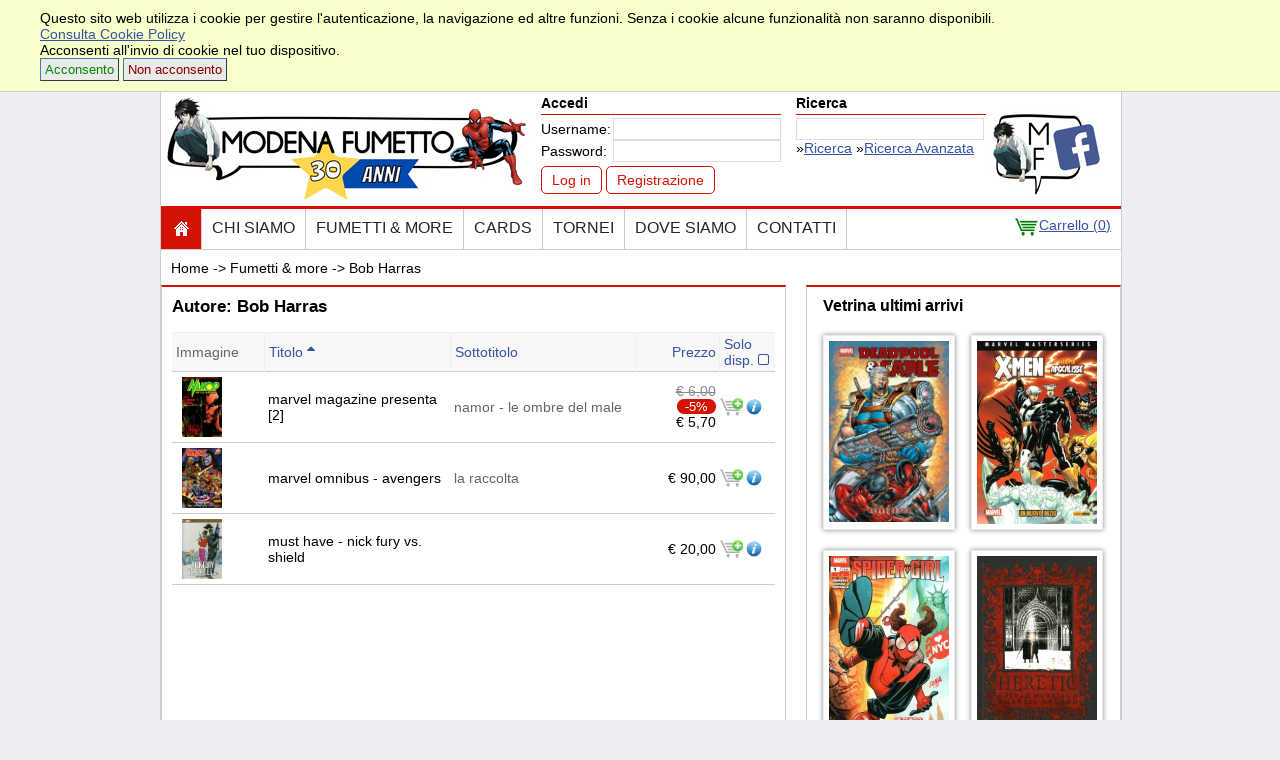

--- FILE ---
content_type: text/html; charset=UTF-8
request_url: https://www.modenafumetto.com/author/5259-bob-harras
body_size: 6550
content:
<!DOCTYPE html PUBLIC "-//W3C//DTD XHTML 1.0 Transitional//EN" "https://www.w3.org/TR/xhtml1/DTD/xhtml1-transitional.dtd">
<html xmlns="http://www.w3.org/1999/xhtml" xml:lang="en" lang="en">
<head>
<meta charset="utf-8" />
<meta http-equiv="Content-Type" content="text/html; charset=utf-8" />
<meta name="viewport" content="width=device-width, initial-scale=.5">
<title>Modena Fumetto :: Ricerca per autore: Bob Harras</title>
<meta name="keywords" content="Bob Harras" />
<meta name="description" content="Bob Harras" />
<base href="https://www.modenafumetto.com/" />
<link href="favicon.ico" rel="shortcut icon" type="image/x-icon">
<link href="css/font-awesome.min.css" rel="stylesheet" type="text/css"/>
<link href="css/mfumetto2014.css" rel="stylesheet" type="text/css"/>
<link href="css/style.css" rel="stylesheet" type="text/css"/>

<script type="text/javascript" src="js/jquery/jquery-1.11.1.min.js"></script>
<script type="text/javascript" src="js/ajax_call.js"></script>
<script type="text/javascript" src="js/modenafumetto.js"></script>
<script type="text/javascript" src="js/f2.min.js"></script>
<script type="text/javascript" >
  (function(i,s,o,g,r,a,m){i['GoogleAnalyticsObject']=r;i[r]=i[r]||function(){
  (i[r].q=i[r].q||[]).push(arguments)},i[r].l=1*new Date();a=s.createElement(o),
  m=s.getElementsByTagName(o)[0];a.async=1;a.src=g;m.parentNode.insertBefore(a,m)
  })(window,document,'script','https://www.google-analytics.com/analytics.js','ga');
  var fp = new Fingerprint2().get(function(clientId) {
	  ga('create', 'UA-2324981-1', {
		  'storage': 'none',
		  'clientId': clientId,
		  'storeGac': false
	  });
	  ga('set', 'anonymizeIp', true);
	  ga('send', 'pageview');
  });
</script>

<script type="application/ld+json">
{
  "@context": "https://schema.org",
  "@type": "WebSite",
  "url": "https://www.modenafumetto.com/",
  "potentialAction": {
    "@type": "SearchAction",
    "target": "https://www.modenafumetto.com/ricerca/{search_term_string}",
    "query-input": "required name=search_term_string"
  }
}
</script>

<meta name="facebook-domain-verification" content="j5pd3cpc65jvdmu0rvapjcepkryfek" /> 
<!-- Meta Pixel Code -->
<script>
  !function(f,b,e,v,n,t,s)
  {if(f.fbq)return;n=f.fbq=function(){n.callMethod?
  n.callMethod.apply(n,arguments):n.queue.push(arguments)};
  if(!f._fbq)f._fbq=n;n.push=n;n.loaded=!0;n.version='2.0';
  n.queue=[];t=b.createElement(e);t.async=!0;
  t.src=v;s=b.getElementsByTagName(e)[0];
  s.parentNode.insertBefore(t,s)}(window, document,'script',
  'https://connect.facebook.net/en_US/fbevents.js');
  fbq('init', '644423910817743');
  fbq('track', 'PageView');
</script>
<noscript><img height="1" width="1" style="display:none"
  src="https://www.facebook.com/tr?id=644423910817743&ev=PageView&noscript=1"
/></noscript>
<!-- End Meta Pixel Code -->

</head>
<body>

<script type="text/javascript" >
function search_site(){
	var search_site_field = $('[name="search_site_field"]').val();
	document.location = 'ricerca/'+search_site_field+'/';
}
</script>
<div class="euprivacy">
	<p>Questo sito web utilizza i cookie per gestire l'autenticazione, la navigazione ed altre funzioni. Senza i cookie alcune funzionalità non saranno disponibili.</p><p><a href="/cookie-policy.html">Consulta Cookie Policy</a></p><p>Acconsenti all'invio di cookie nel tuo dispositivo.</p><p><button class="button-ok" onclick="window.location = '/author/5259-bob-harras?eprivacy=1';">Acconsento</button> <button class="button-no" onclick="window.location = '/author/5259-bob-harras?eprivacy=0';">Non acconsento</button></p></div>

<div class="overlay"></div>
	<div id="wrap">
	
		<div id="header_content">
		 	<div>
				<div id="header_content_top_picture">
					<a href="https://www.modenafumetto.com/"><img src="images/banner_modenafumetto_30.jpg" alt="Modena Fumetto" width="370" /></a>
				</div>
								<div id="header_content_register">
					<div>
						<div class="header_title">Accedi</div>
						<form method="post" action="index.php" name="forma" id="login_form">
						 <div>
							<table>
								<tr>
									<td width="80">Username:</td>
									<td><input type="text" name="username" id="username" style="height: 20px;" /></td>
								</tr>
								<tr>
									<td>Password:</td>
									<td><input type="password" name="lozinka" id="lozinka" style="height: 20px;" /></td>
								</tr>
							</table>
						</div>
						<div style="margin:10px 0px 0px 0px">
							<input type="hidden" value="Login" name="login" />
							<a  href="javascript:void(0)" onclick="user_login()">Log in</a>
							<a href="registrazione/">Registrazione</a>
						</div>
						</form>
					</div>
				</div>
				<div id="single_page" style="display:none;position:absolute; z-index:1000; top:113px; left:547px; background-color:#FFF; width:300px; height:100px;padding:20px"> <a href="javascript:void(0)" onclick="close_pop_up_single_page()"><img src="images/close.png" style="position:absolute; width:20px; top:-7px; left:330px" /></a>
					<div style="color:#d60525;padding:10px 0px 10px 0px;margin:10px 0px 10px 0px;border-bottom:1px solid #d60525;">ERRORE LOG IN</div>  
		  			<p class="msg_error"></p>
				</div>
				
								<div></daiv>
				
				<div id="header_content_search">
					<div>
						<div class="header_title">Ricerca</div>
						<div><input type="text" name="search_site_field" style="width:186px; height: 20px;" onchange="search_site()"/></div>
						 <div>&raquo;<a href="javascript:void(0)" onclick="search_site()">Ricerca</a> &raquo;<a href="search/">Ricerca Avanzata</a></div>
					</div>
				</div>
				
				<div id="header_content_facebook">
					<a href="https://www.facebook.com/ModenaFumettoComicsAndCards" target="_blank">
						<img src="images/facebook_header.jpg" />
					</a>
				</div>
				
				<div style="clear:left"></div>
			</div>
			
			<div>
				<div id="navbar">
					<ul class="menu">
						<li style="line-height:0px;">
							<a href="" style="padding:0px;">
								<img src="images/home.png" border="0" />
							</a>
						</li>
						<li >
							<a href="chi-siamo.html" >
								Chi Siamo							</a>
						</li>
						<li >
							<a href="ricerca/">Fumetti &amp; more</a>
							<ul>
								<div class="sub_menu" id="submenu_two_columns">
									<div class="menu_column">
										<li><a href="articoli/abbigliamento">abbigliamento</a></li>
										<li><a href="articoli/accessori+cards">accessori cards</a></li>
										<li><a href="articoli/accessori+fumetti">accessori fumetti</a></li>
																				<li><a href="articoli/actionfigure">action figures</a></li>
										<li><a href="articoli/DADI">dadi</a></li>
										<li><a href="articoli/fumetto">fumetti</a></li>
																				<li><a href="articoli/fumetto+gradato">fumetti gradati</a></li>
																				
										<li><a href="articoli/gadgets">gadgets</a></li>
										<li><a href="articoli/gioco+da+tavolo">giochi da tavolo</a></li>
										<li><a href="articoli/gioco+di+ruolo">giochi di ruolo</a></li>
									</div>
									<div class="menu_column">
										<li><a href="articoli/gioco">giochi</a></li>
										<li><a href="articoli/libro">libri</a></li>
										<li><a href="articoli/librogame">librogame</a></li>
																				<li><a href="articoli/modellino">modellini</a></li>
										<li><a href="articoli/quadri">quadri</a></li>
										<li><a href="articoli/romanzo">romanzi</a></li>
										<li><a href="articoli/scrittura+e+disegno">scrittura &amp; disegno</a></li>
										<li><a href="articoli/subbuteo">subbuteo</a></li>
										<li><a href="articoli/wallet">wallets</a></li>
										<li><a href="articoli/video">video e audio</a></li>
									</div>
									<div style="clear:both"></div>
							</div>
						</ul>
	   				</li>
					<li >
						<a href="#">Cards</a>
						<ul>
							<div class="sub_menu" id="submenu_one_column">
								 <div class="menu_column">
									<li><a href="cards/Altered">Altered</a></li>
																																				<li><a href="cards/Keyforge">Keyforge</a></li>
									<li><a href="cards/Lorcana">Lorcana</a></li>
									<li><a href="cards/Magic">magic</a></li>
									<li><a href="cards/One Piece">One Piece</a></li>
									<li><a href="cards/Pokemon">Pokemon</a></li>
									<li><a href="cards/Riftbound">Riftbound</a></li>
																		<li><a href="cards/Star+Wars">Star Wars</a></li>
									<li><a href="cards/Warage">Warage</a></li>
																		<li><a href="cards/Yu Gi Oh">yu gi oh</a></li>
								</div>
								<div style="clear:both"></div>
							</div>
						</ul>
					</li>
					<li >
					   <a href="#">tornei</a>
						<ul>
							<div class="sub_menu" id="submenu_one_column">
								 <div class="menu_column">
									<li><a href="events/Magic">Magic</a></li>
									<li><a href="events/Yu Gi Oh">Yu Gi Oh</a></li>
																	  </div>
								<div style="clear:both"></div>
							</div>
						</ul>
					</li>
					<li >
						<a href="dove-siamo.html">
							Dove siamo						</a>
					</li>
					<li>
						<a href="contatti/">
							Contatti
						</a>
					</li>
				</ul>
				
								<div id="home-show-cart">
					<div style="float:left"><img src="images/shopping_cart.png" /></div>
					<div style="float:left;color:#007a00" >
						
							<a href="carrello/" onmouseover="open_header_popup()">
						   		Carrello (<span id="broj_artikala">0</span>)
							</a>
							
							<div style="position:relative">
								<div class="header_popup">
									<div class="header_pupup_caption">
										<div class="header_popup_header">
											Carrello
										</div>
										<div class="goto-cart">
											<a href="carrello">Vai Al carrello</a>
										</div>
									</div>
																	</div>
							</div>
					</div>
					<div style="clear:left"></div>
				</div>				
				
				<div style="clear:left"></div>
				</div>
			</div>
		</div>
<div class="link_navigation"><a href="">Home -&gt;</a> Fumetti &amp; more -&gt; Bob Harras</div>
<div class="overlay_images"></div>
<div id="left_menu">
	<div class="inner">
		<div><h2>Autore: Bob Harras</h2></div>
				<form name="itemForm" id="itemForm" action="author/5259-bob-harras" method="post">
			<table class="noborder item-list">
				<tr>
					<th width="90">Immagine</th>
					<th width="200">
						<a href="#" onclick="MF.tableOrdering('titolo','desc','sort');return false;"  title="Clicca per ordinare per Titolo">Titolo <i class="fa fa-sort-up"></i></a>					</th>
					<th width="200">
						<a href="#" onclick="MF.tableOrdering('sottotitolo','asc','sort');return false;"  title="Clicca per ordinare per Sottotitolo">Sottotitolo</a>					</th>
					<th width="80" class="text-right">
						<a href="#" onclick="MF.tableOrdering('prezzo','asc','sort');return false;"  title="Clicca per ordinare per Prezzo">Prezzo</a>					</th>
					<th colspan="4">
						<a href="#" onclick="MF.tableFilter('only_available_filter','1','filter');return false;"  title="Clicca per filtrare per Solo disp.">Solo disp. <i class="fa fa-square-o"></i></a>					</th>				
				</tr>
								<tr class="items">
					<td class="imgcol">
													<a href="javascript:void(0)" onclick="open_pop_up_images(25390);">
								<img src="media/FUMETTO/marvel_magazine_presenta_2_namor_-_le_ombre_del_male_0_0.jpg" height="60" width="40" alt="Fumetto - Marvel magazine presenta n.2: Namor - le ombre del male"/>
							</a>
											</td>
				    <td>
						<input type="hidden" name="slika" value="Fumetto" />
				    	marvel magazine presenta				    	 [2]				    </td>
				    <td class="subtitle"> 
				   					    	namor - le ombre del male				    					   					   	</td>		
				   	
										<td class="text-right">
						<span class="prodotto_prezzo_scontato">€ 6,00</span><br/>
						<span class="prodotto_sconto">-5% </span><br/>
						<span class="prodotto_prezzo">€ 5,70</span>
					</td>
										   	
				   	
				   	<td class="action"> 
						<a href="order/25390-marvel-magazine-presenta-2-namor-le-ombre-del-male"  title="Informazioni Fumetto - Marvel magazine presenta n.2: Namor - le ombre del male">
													<span class="order_btn"></span>
												</a>
					</td>
				    <td align="center" class="action">
				    	<a href="javascript:void(0)" onclick="open_pop_up_images(25390);"><img src="images/info_logo.png" /></a>
				    </td>
				    <td class="action">
				    				    	&nbsp;
				    				    </td>
				    <td class="action">
				    				    	&nbsp;
				    				    </td>
			    </tr>
								<tr class="items">
					<td class="imgcol">
													<a href="javascript:void(0)" onclick="open_pop_up_images(160288);">
								<img src="media/FUMETTO/marvel_omnibus_-_avengers_0_la_raccolta_0_0.jpg" height="60" width="40" alt="Fumetto - Marvel omnibus - avengers: La raccolta"/>
							</a>
											</td>
				    <td>
						<input type="hidden" name="slika" value="Fumetto" />
				    	marvel omnibus - avengers				    					    </td>
				    <td class="subtitle"> 
				   					    	la raccolta				    					   					   	</td>		
				   	
										<td class="text-right">
						<span class="prodotto_prezzo">€ 90,00</span>
					</td>
										   	
				   	
				   	<td class="action"> 
						<a href="order/160288-marvel-omnibus-avengers-la-raccolta"  title="Informazioni Fumetto - Marvel omnibus - avengers: La raccolta">
													<span class="order_btn"></span>
												</a>
					</td>
				    <td align="center" class="action">
				    	<a href="javascript:void(0)" onclick="open_pop_up_images(160288);"><img src="images/info_logo.png" /></a>
				    </td>
				    <td class="action">
				    				    	&nbsp;
				    				    </td>
				    <td class="action">
				    				    	&nbsp;
				    				    </td>
			    </tr>
								<tr class="items">
					<td class="imgcol">
													<a href="javascript:void(0)" onclick="open_pop_up_images(171728);">
								<img src="media/FUMETTO/must_have_-_nick_fury_vs._shield_0__0_0.jpg" height="60" width="40" alt="Fumetto - Must have - nick fury vs. shield"/>
							</a>
											</td>
				    <td>
						<input type="hidden" name="slika" value="Fumetto" />
				    	must have - nick fury vs. shield				    					    </td>
				    <td class="subtitle"> 
				   					   	</td>		
				   	
										<td class="text-right">
						<span class="prodotto_prezzo">€ 20,00</span>
					</td>
										   	
				   	
				   	<td class="action"> 
						<a href="order/171728-must-have-nick-fury-vs-shield"  title="Informazioni Fumetto - Must have - nick fury vs. shield">
													<span class="order_btn"></span>
												</a>
					</td>
				    <td align="center" class="action">
				    	<a href="javascript:void(0)" onclick="open_pop_up_images(171728);"><img src="images/info_logo.png" /></a>
				    </td>
				    <td class="action">
				    				    	&nbsp;
				    				    </td>
				    <td class="action">
				    				    	&nbsp;
				    				    </td>
			    </tr>
							</table>
			
			<input type="hidden" name="task" value="" />
			<input type="hidden" name="only_available_filter" value="0" />
			<input type="hidden" name="filter_order" value="titolo" />
			<input type="hidden" name="filter_order_Dir" value="asc" />				
		</form>
		
		<div id="open_images" > 
	<a href="javascript:void(0)" onclick="close_pop_up_images()"><img src="images/close.png" class="closebtn"/></a>
	<div id="prikaz"></div>
</div>
			
		 

		
	</div>
</div>
<div class="right_menu" style="float:left;width:315px">
	<div style="border:1px solid #ccc;background-color:#FFF;height:auto;margin: 9px 0px;border-bottom:2px solid #d41203;border-top:2px solid #d41203">
    	
        <div style="margin: 10px 16px 10px 16px;color:#000;font-weight:bold;font-size:16px">Vetrina ultimi arrivi</div>
        <div style="margin:0px 0px 10px 0px">
        	                <div class="sc_block_right">
                	                	<a href="https://www.modenafumetto.com/order/174319-deadpool-e-cable-bromance-balistica">
                    	<img style="width:120px;" src="pictures/weblab_new_comics/imagine/73d5afdb8ddd1e16e27a4eebe81028cd.jpg" alt="Deadpool e Cable - Bromance Balistica" title="Deadpool e Cable - Bromance Balistica"/>
                    </a>
                                    </div>
			                <div class="sc_block_right">
                	                	<a href="https://www.modenafumetto.com/order/174203-marvel-masterseries-x-men-lera-di-apocalisse-1-un-nuovo-inizio">
                    	<img style="width:120px;" src="pictures/weblab_new_comics/imagine/61eef2a707a7bc7da46bea31cb9c4ea4.jpg" alt="x-Men - L'era di apocalisse" title="x-Men - L'era di apocalisse"/>
                    </a>
                                    </div>
			                <div class="sc_block_right">
                	                	<a href="https://www.modenafumetto.com/order/173518-spider-girl-1">
                    	<img style="width:120px;" src="pictures/weblab_new_comics/imagine/b5b6a595e5b7b2d01dd05359ed5a7389.jpg" alt="Spider-Girl " title="Spider-Girl "/>
                    </a>
                                    </div>
			                <div class="sc_block_right">
                	                	<a href="https://www.modenafumetto.com/order/174104-heretic">
                    	<img style="width:120px;" src="pictures/weblab_new_comics/imagine/ad6fba191350455227f72a69a172c191.jpg" alt="Heretic" title="Heretic"/>
                    </a>
                                    </div>
			                <div class="sc_block_right">
                	                	<a href="https://www.modenafumetto.com/order/173990-visione-e-scarlet-witch-il-ritorno-del-sinistro-mietitore">
                    	<img style="width:120px;" src="pictures/weblab_new_comics/imagine/1bbc375931e8cd13631a72fd635dcea5.jpg" alt="Visione e Scarlet Witch " title="Visione e Scarlet Witch "/>
                    </a>
                                    </div>
			                <div class="sc_block_right">
                	                	<a href="https://www.modenafumetto.com/order/173971-star-wars-visions-di-peack-momoko">
                    	<img style="width:120px;" src="pictures/weblab_new_comics/imagine/2a5187d7e103653d72845378468ec013.jpg" alt="Star Wars - Visions di Peack Momoko" title="Star Wars - Visions di Peack Momoko"/>
                    </a>
                                    </div>
			            
            <div style="clear:both"></div>
        </div>
        
    </div>
    
</div><div style="clear:both"></div>

	
		<div id="footer_container">
			<div class="footer_container_element">
				<div class="new_items_content_title">Info Clienti</div>
				<div class="info_clienti inner">
					<ul>
												<li><a href="privacy.html">Privacy</a></li>
												<li><a href="note-legali.html">Note legali</a></li>
												<li><a href="modalita-di-spedizione.html">Modalità di spedizione</a></li>
												<li><a href="come-effettuare-l-ordine.html">Come effettuare l’ordine</a></li>
												<li><a href="come-registrarsi.html">Come registrarsi</a></li>
												<li><a href="modalita-di-pagamento.html">Modalità di pagamento</a></li>
												<li><a href="condizioni-di-vendita.html">Condizioni di vendita</a></li>
												<li><a href="modalita-di-restituzione.html">Modalità di restituzione</a></li>
												<li><a href="golden-ticket.html">Golden Ticket Modena Fumetto</a></li>
												<li><a href="ecg-comics.html">EGC Comics - Grada i tuoi fumetti</a></li>
												<li><a href="telegram.html">Canale Telegram</a></li>
											</ul>
				</div>
			</div>
			
			<div class="footer_container_element">
				<div class="new_items_content_title">Visita la nostra pagina Facebook</div>
				<div class="facebook">
					<p><a href="https://www.facebook.com/ModenaFumettoComicsAndCards/" target="_new"><img src="images/modena-fumetto-fb-logo.jpg"/><span>Modena Fumetto</span></a></p>
					<br/>
					<p class="fblink"><a href="https://www.facebook.com/ModenaFumettoComicsAndCards/"target="_new"><img src="images/f-ogo_RGB_HEX-58.png" height="18px" width="18px"/> Metti mi piace</a></p>
					<div class="clearfix"></div>
				</div>
			</div>


			<div class="footer_container_element">
				<div class="new_items_content_title">Visita il negozio</div>
				<div class="inner">
					<div id="gmap" class="menubox" style="width: 195px">
						<a href="https://www.google.it/maps/place/ModenaFumetto/@44.6516138,10.9177699,3a,75y,90t/data=!3m8!1e2!3m6!1sAF1QipPnOci06blk4YzjarIL0-vHISte58GUiE3p7fIu!2e10!3e12!6shttps:%2F%2Flh5.googleusercontent.com%2Fp%2FAF1QipPnOci06blk4YzjarIL0-vHISte58GUiE3p7fIu%3Dw203-h114-k-no!7i5376!8i3024!4m5!3m4!1s0x477fef0efbaa1bb9:0xd53e364c1054737c!8m2!3d44.6515869!4d10.9177699" alt="visita il negozio do modena fumetto" alt="visita il negozio do modena fumetto" target="_new"/>
							<img src="images/negozio-modenafumetto.jpg" alt="visita il negozio do modena fumetto" alt="visita il negozio do modena fumetto"/>
						</a>
					</div>
				</div>
			</div>

			<div class="footer_container_element">
				<div class="new_items_content_title">Contatto</div>
				<div class="info_contact inner">
					<address>
						<h3>Modena Fumetto</h3>
						<p>viale monte Kosica, 198<br/>
						41121 Modena<p>
					</address>
					<p><a href="mailto:info@modenafumetto.com">info@modenafumetto.com</a></p>
					<h4>Orari:</h4>
					<p>10:00-13:00 15:30-19:20<br/>chiuso domenica e lunedì mattina</p>
					<p><strong>WhatsApp (solo messaggi)<br/> 328 5452949</strong></p>
					<p><strong>Tel. 895 895 0871 *</strong></p>
					<p style="font-size: 9px;">* Servizio di Assistenza Clienti offerto
						da Modena Fumetto snc , con sede legale in Viale monte Kosica 198 -
						41121 - Modena (MO) CF e PL: 02096000365 al costo IVA inclusa di
						0.63€ al minido da rete fissa, 0.16€ alla risposta e 0.94€ al minuto
						da rete Tim, Vodafone e H3G, 0.63€ alla risposta 0.97€ al minuto da
						rete Wind; per una spesa massima di 15,13€ IVA inclusa. Servizio
						riservato a maggiorenni.</p>
				</div>
			</div>
			<div class="clearfix"></div>
		</div>
		
		<div id="copyright">
			Copyright ® 2014-2021 - Tutti i diritti riservati | Modena Fumetto snc | P.Iva 02096000365 | <a href="cookie-policy.html">Cookie Policy</a> - <a href="privacy.html">Privacy</a> - <a href="note-legali.html">Note Legali</a>
		</div>

		<div id="pay_options">
			<img src="images/logo_paypal_carte.png" alt="Logo PayPal carte"/> 
			<img src="images/Satispay.svg" alt="Logo Satispay" style="height: 50px; margin:25px;"/>
		</div>
				<script type="text/javascript">
		if(!document.__defineGetter__) {
	Object.defineProperty(document, 'cookie', {
		get: function(){return ''},
		set: function(){return true},
	});
} else {
	document.__defineGetter__("cookie", function() { return '';} );
	document.__defineSetter__("cookie", function() {} );
}		</script>
			</body>
</html>


--- FILE ---
content_type: image/svg+xml
request_url: https://www.modenafumetto.com/images/Satispay.svg
body_size: 2904
content:
<?xml version="1.0" encoding="UTF-8" standalone="no"?>
<svg
   xmlns:dc="http://purl.org/dc/elements/1.1/"
   xmlns:cc="http://creativecommons.org/ns#"
   xmlns:rdf="http://www.w3.org/1999/02/22-rdf-syntax-ns#"
   xmlns:svg="http://www.w3.org/2000/svg"
   xmlns="http://www.w3.org/2000/svg"
   xmlns:sodipodi="http://sodipodi.sourceforge.net/DTD/sodipodi-0.dtd"
   xmlns:inkscape="http://www.inkscape.org/namespaces/inkscape"
   inkscape:version="1.0 (4035a4fb49, 2020-05-01)"
   sodipodi:docname="Logo Satispay.svg"
   viewBox="0 0 938.63988 220.91"
   height="220.91"
   width="938.63989"
   xml:space="preserve"
   id="svg10"
   version="1.1"><metadata
     id="metadata16"><rdf:RDF><cc:Work
         rdf:about=""><dc:format>image/svg+xml</dc:format><dc:type
           rdf:resource="http://purl.org/dc/dcmitype/StillImage" /><dc:title></dc:title></cc:Work></rdf:RDF></metadata><defs
     id="defs14"><clipPath
       id="clipPath28"
       clipPathUnits="userSpaceOnUse"><path
         id="path26"
         d="M 0,595.276 H 841.89 V 0 H 0 Z" /></clipPath><clipPath
       id="clipPath94"
       clipPathUnits="userSpaceOnUse"><path
         id="path92"
         d="m 344.027,351.804 h 184.645 v 43.457 H 344.027 Z" /></clipPath><clipPath
       id="clipPath162"
       clipPathUnits="userSpaceOnUse"><path
         id="path160"
         d="m 344.027,204.89 h 184.645 v 43.456 H 344.027 Z" /></clipPath><clipPath
       id="clipPath230"
       clipPathUnits="userSpaceOnUse"><path
         id="path228"
         d="m 585.443,253.104 h 72.601 v 17.864 h -72.601 z" /></clipPath><clipPath
       id="clipPath282"
       clipPathUnits="userSpaceOnUse"><path
         id="path280"
         d="m 585.443,253.493 h 72.601 v 17.086 h -72.601 z" /></clipPath><clipPath
       id="clipPath298"
       clipPathUnits="userSpaceOnUse"><path
         id="path296"
         d="m 585.443,253.104 h 72.601 v 17.864 h -72.601 z" /></clipPath><clipPath
       id="clipPath314"
       clipPathUnits="userSpaceOnUse"><path
         id="path312"
         d="m 607.172,351.804 h 184.644 v 43.457 H 607.172 Z" /></clipPath><clipPath
       id="clipPath426"
       clipPathUnits="userSpaceOnUse"><path
         id="path424"
         d="M 0,0 H 841.89 V 595.276 H 0 Z" /></clipPath><clipPath
       id="clipPath434"
       clipPathUnits="userSpaceOnUse"><path
         id="path432"
         d="m 321.299,271.075 h 24.228 v -24.228 h -24.228 z" /></clipPath></defs><sodipodi:namedview
     inkscape:current-layer="g18"
     inkscape:window-maximized="1"
     inkscape:window-y="-8"
     inkscape:window-x="-8"
     inkscape:cy="212.20198"
     inkscape:cx="482.28805"
     inkscape:zoom="0.91848149"
     showgrid="false"
     id="namedview12"
     inkscape:window-height="961"
     inkscape:window-width="1280"
     inkscape:pageshadow="2"
     inkscape:pageopacity="0"
     guidetolerance="10"
     gridtolerance="10"
     objecttolerance="10"
     borderopacity="1"
     bordercolor="#666666"
     pagecolor="#ffffff" /><g
     transform="matrix(1.3333333,0,0,-1.3333333,-84.171364,689.98197)"
     inkscape:label="guida-partner-satispay"
     inkscape:groupmode="layer"
     id="g18"><g
       transform="matrix(3.8126235,0,0,3.8126235,-1248.5169,-989.49222)"
       id="g88"><g
         clip-path="url(#clipPath94)"
         id="g90"><g
           transform="translate(398.4984,366.9208)"
           id="g96"><path
             id="path98"
             style="fill:#ef373f;fill-opacity:1;fill-rule:nonzero;stroke:none"
             d="m 0,0 h 0.323 c 1.891,-0.402 3.582,-0.684 5.232,-0.684 2.496,0 4.307,0.604 4.307,2.737 0,3.944 -9.781,2.375 -9.781,8.895 0,3.542 3.3,5.434 7.446,5.434 1.651,0 3.301,-0.241 4.83,-0.724 V 12.68 h -0.322 c -1.731,0.562 -3.22,0.804 -4.548,0.804 -1.972,0 -4.025,-0.443 -4.025,-2.536 0,-3.742 9.78,-2.253 9.78,-8.572 0,-4.59 -3.702,-5.958 -7.808,-5.958 -2.013,0 -4.025,0.282 -5.434,0.605 z" /></g><g
           transform="translate(444.6626,364.0634)"
           id="g100"><path
             id="path102"
             style="fill:#ef373f;fill-opacity:1;fill-rule:nonzero;stroke:none"
             d="m 0,0 c -1.127,-0.403 -2.415,-0.724 -4.025,-0.724 -1.973,0 -5.071,0.443 -5.071,4.991 v 11.592 h -2.497 v 2.817 h 2.497 v 4.508 l 2.857,0.604 h 0.322 v -5.112 h 6.2 v -2.817 h -6.2 V 4.347 c 0,-2.052 1.731,-2.214 2.535,-2.214 0.806,0 2.093,0.282 3.1,0.604 z" /></g><g
           transform="translate(456.4527,366.9208)"
           id="g104"><path
             id="path106"
             style="fill:#ef373f;fill-opacity:1;fill-rule:nonzero;stroke:none"
             d="m 0,0 h 0.322 c 1.892,-0.402 3.583,-0.684 5.233,-0.684 2.496,0 4.307,0.604 4.307,2.737 0,3.944 -9.781,2.375 -9.781,8.895 0,3.542 3.3,5.434 7.446,5.434 1.65,0 3.301,-0.241 4.83,-0.724 V 12.68 h -0.322 c -1.731,0.562 -3.221,0.804 -4.548,0.804 -1.972,0 -4.026,-0.443 -4.026,-2.536 0,-3.742 9.781,-2.253 9.781,-8.572 0,-4.59 -3.702,-5.958 -7.808,-5.958 -2.013,0 -4.025,0.282 -5.434,0.605 z" /></g><g
           transform="translate(477.1793,366.6396)"
           id="g108"><path
             id="path110"
             style="fill:#ef373f;fill-opacity:1;fill-rule:nonzero;stroke:none"
             d="m 0,0 c 1.249,-0.201 2.576,-0.403 4.267,-0.403 3.944,0 6.44,2.496 6.44,7.367 0,4.508 -1.49,6.801 -4.709,6.801 -1.893,0 -3.986,-0.804 -5.998,-2.576 z m -3.22,16.06 2.817,0.604 H 0 v -2.456 c 1.892,1.409 3.945,2.456 6.722,2.456 4.146,0 7.365,-2.939 7.365,-9.218 C 14.087,1.288 10.868,-3.3 4.146,-3.3 2.576,-3.3 1.328,-3.099 0,-2.817 v -9.378 l -2.817,-0.604 H -3.22 Z" /></g><g
           transform="translate(517.9495,364.1046)"
           id="g112"><path
             id="path114"
             style="fill:#ef373f;fill-opacity:1;fill-rule:nonzero;stroke:none"
             d="m 0,0 -6.49,18.635 h 3.702 L 1.771,3.984 h 0.281 l 5.007,14.651 h 3.663 L 3.623,-0.926 c -1.691,-4.83 -3.785,-7.165 -7.246,-9.338 l -1.811,2.335 c 3.502,2.495 4.387,3.904 5.715,7.164" /></g><g
           transform="translate(505.4324,372.6371)"
           id="g116"><path
             id="path118"
             style="fill:#ef373f;fill-opacity:1;fill-rule:nonzero;stroke:none"
             d="m 0,0 -5.192,-0.765 c -1.368,-0.201 -2.899,-0.765 -2.899,-2.937 0,-1.571 1.089,-2.658 2.738,-2.658 1.771,0 3.784,1.128 5.353,2.254 z M 3.22,-8.694 0.604,-9.218 H 0.161 v 2.657 H 0.08 c -1.69,-1.288 -3.743,-2.617 -6.52,-2.617 -2.455,0 -5.031,1.772 -5.031,5.234 0,4.667 4.186,5.312 6.44,5.635 L 0,2.375 v 1.287 c 0,3.221 -1.529,4.106 -4.306,4.106 -1.047,0 -3.663,-0.322 -5.796,-1.288 l -0.363,2.978 c 1.772,0.685 4.549,1.208 6.763,1.208 3.983,0 6.922,-1.65 6.922,-7.004 z" /></g><g
           transform="translate(426.1484,368.5312)"
           id="g120"><path
             id="path122"
             style="fill:#ef373f;fill-opacity:1;fill-rule:nonzero;stroke:none"
             d="m 0,0 c -1.569,-1.126 -3.582,-2.254 -5.353,-2.254 -1.65,0 -2.738,1.086 -2.738,2.657 0,2.173 1.531,2.737 2.899,2.938 L 0,4.106 Z m 3.22,7.768 c 0,5.354 -2.939,7.004 -6.923,7.004 -2.213,0 -4.991,-0.524 -6.762,-1.208 l 0.363,-2.978 c 2.133,0.966 4.749,1.288 5.796,1.288 C -1.529,11.874 0,10.988 0,7.768 V 6.48 L -5.031,5.796 c -2.254,-0.322 -6.44,-0.967 -6.44,-5.634 0,-3.462 2.576,-5.234 5.031,-5.234 2.777,0 4.83,1.329 6.52,2.617 h 0.081 v -2.657 h 0.443 l 2.616,0.524 z" /></g><g
           transform="translate(448.6055,363.4194)"
           id="g124"><path
             id="path126"
             style="fill:#ef373f;fill-opacity:1;fill-rule:nonzero;stroke:none"
             d="M 0,0 H 0.013 L 0,0.014 Z" /></g><g
           transform="translate(451.4229,383.3034)"
           id="g128"><path
             id="path130"
             style="fill:#ef373f;fill-opacity:1;fill-rule:nonzero;stroke:none"
             d="m 0,0 -2.817,-0.604 v -17.089 -2.177 l 0.012,-0.013 h 0.403 l 2.805,0.6 V -18.326 0 Z" /></g><g
           transform="translate(451.4229,389.8325)"
           id="g132"><path
             id="path134"
             style="fill:#ef373f;fill-opacity:1;fill-rule:nonzero;stroke:none"
             d="m 0,0 -2.817,-0.604 v -1.232 -2.177 l 0.012,-0.014 h 0.403 l 2.805,0.601 V -2.469 0 Z" /></g><g
           transform="translate(477.1793,374.7433)"
           id="g136"><path
             id="path138"
             style="fill:#ef373f;fill-opacity:1;fill-rule:nonzero;stroke:none"
             d="m 0,0 c 0,-0.89 -0.721,-1.61 -1.61,-1.61 -0.889,0 -1.61,0.72 -1.61,1.61 0,0.889 0.721,1.61 1.61,1.61 C -0.721,1.61 0,0.889 0,0" /></g><g
           transform="translate(378.7471,394.1002)"
           id="g140"><path
             id="path142"
             style="fill:#ef373f;fill-opacity:1;fill-rule:nonzero;stroke:none"
             d="m 0,0 c 0.428,0.428 0.125,1.16 -0.481,1.16 h -10.083 l 5.863,-5.861 z" /></g><g
           transform="translate(364.6564,380.0093)"
           id="g144"><path
             id="path146"
             style="fill:#ef373f;fill-opacity:1;fill-rule:nonzero;stroke:none"
             d="m 0,0 -7.211,7.211 -6.489,-6.49 -6.73,-6.73 c -0.266,-0.265 -0.266,-0.696 0,-0.961 l 6.73,-6.731 6.489,-6.489 7.211,7.211 -6.009,6.009 -0.481,0.48 0.481,0.481 z" /></g><g
           transform="translate(374.0457,357.6413)"
           id="g148"><path
             id="path150"
             style="fill:#ef373f;fill-opacity:1;fill-rule:nonzero;stroke:none"
             d="M 0,0 -5.838,-5.838 H 4.197 c 0.605,0 0.909,0.732 0.481,1.16 z" /></g><g
           transform="translate(387.2654,374.0003)"
           id="g152"><path
             id="path154"
             style="fill:#ef373f;fill-opacity:1;fill-rule:nonzero;stroke:none"
             d="m 0,0 -6.73,6.73 -7.579,7.579 -6.752,6.752 c -0.122,0.122 -0.287,0.189 -0.459,0.195 -0.007,0 -0.014,0.004 -0.022,0.004 h -12.499 c -0.605,0 -0.908,-0.732 -0.48,-1.16 l 5.791,-5.791 7.21,-7.211 7.099,-7.098 0.48,-0.481 -0.48,-0.48 -7.099,-7.098 -7.21,-7.211 -5.767,-5.767 c -0.428,-0.428 -0.125,-1.16 0.48,-1.16 h 12.495 0.005 c 0.18,0 0.353,0.072 0.48,0.199 l 6.728,6.728 7.579,7.578 L 0,-0.961 C 0.266,-0.696 0.266,-0.266 0,0" /></g></g></g></g></svg>
